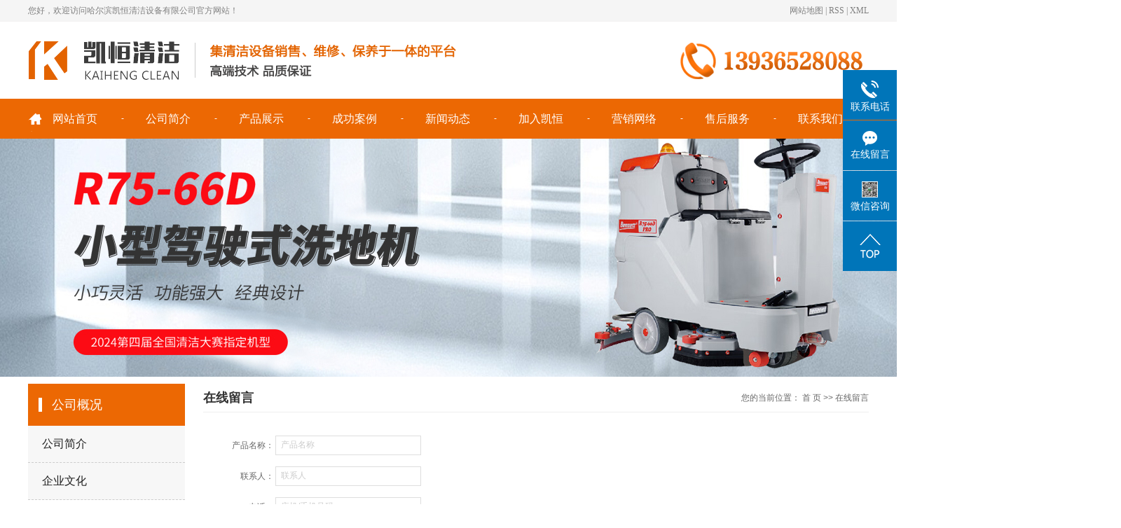

--- FILE ---
content_type: text/html;charset=utf-8
request_url: http://www.hrbkaiheng.cn/message/
body_size: 7118
content:
 <!DOCTYPE html>
<html lang="zh-CN">
<head>
<meta charset="utf-8">
<meta http-equiv="X-UA-Compatible" content="IE=edge">
<title>在线留言-哈尔滨凯恒清洁设备有限公司</title>
<meta name="keywords" content="在线留言" />
<meta name="description" content="在线留言" />
<link rel="stylesheet" type="text/css" href="http://www.hrbkaiheng.cn/template/default/style/base.css?9.2" />
<link rel="stylesheet" type="text/css" href="http://www.hrbkaiheng.cn/template/default/style/model.css?9.2" />
<link rel="stylesheet" type="text/css" href="http://www.hrbkaiheng.cn/template/default/style/main.css?9.2" />
<link rel="stylesheet" type="text/css" href="http://www.hrbkaiheng.cn/template/default/style/lightbox.css?9.2" />
<link rel="stylesheet" type="text/css" href="http://www.hrbkaiheng.cn/data/user.css?9.2" />
<link rel="stylesheet" type="text/css" href="http://www.hrbkaiheng.cn/template/default/style/member.css" />
<script src="http://www.hrbkaiheng.cn/template/default/js/jquery-1.8.3.min.js?9.2"></script>
<script src="http://www.hrbkaiheng.cn/template/default/js/jquery.cookie.js?9.2"></script>
<script>
	var url = 'http://www.hrbkaiheng.cn/';
	var M_URL = 'http://www.hrbkaiheng.cn/m/';
	var about_cid = '';
</script>
<script src="http://www.hrbkaiheng.cn/template/default/js/mobile.js?9.2"></script>


</head>
<body>
<!-- 公共头部包含 -->
<div id="header" class="w1920">


<div class="toper">
  <div class="w1200 clearfix">
    <div class="fl"><p>您好，欢迎访问哈尔滨凯恒清洁设备有限公司官方网站！</p></div>
    <div class="k1 fr">

    <a href="http://www.hrbkaiheng.cn/sitemap/">网站地图</a> |
    <a href="http://www.hrbkaiheng.cn/rss.xml">RSS</a> |
    <a href="http://www.hrbkaiheng.cn/sitemap.xml">XML</a> 
    </div>
  </div>
</div>

  <div class="top clearfix">
    <div class="logo">
      <a href="http://www.hrbkaiheng.cn/" class="logo">
        <h1><img alt="哈尔滨扫地机" src="http://www.hrbkaiheng.cn/data/images/other/20181114082855_203.png" /></h1>
      </a>
    </div>
    <div class="topLink">
    
    <div class="k2">
       <p><img src="/data/upload/image/20240426/1714118270934019.png" title="哈尔滨洗地机" alt="哈尔滨洗地机" width="270" height="52" border="0" vspace="0" style="width: 270px; height: 52px;"/></p>
    </div>
        </div>
  </div>
  <!-- 导航栏包含 -->
  <div id="menu">
    <ul class="nav clearfix">
        <li>
            <a href="http://www.hrbkaiheng.cn/">
                网站首页
            </a>
        </li>
        <li>
            <a href="http://www.hrbkaiheng.cn/about/">
                公司简介
            </a>
            <div class="sec">
                                <a href="http://www.hrbkaiheng.cn/about/company.html" >公司简介</a>
                                <a href="http://www.hrbkaiheng.cn/about/qywh718.html" >企业文化</a>
                            </div>
        </li>
        <li>
            <a href="http://www.hrbkaiheng.cn/product/">
                产品展示
            </a>
            <div class="sec">
                                <a href="http://www.hrbkaiheng.cn/product/cpfly3ba/" >洗地机</a>
                                <a href="http://www.hrbkaiheng.cn/product/cpfle744/" >扫地机</a>
                                <a href="http://www.hrbkaiheng.cn/product/cpflsfcb/" >商用/工业用吸尘器</a>
                                <a href="http://www.hrbkaiheng.cn/product/swzzqfsqe49/" >地毯/喷抽/蒸汽清洗机</a>
                                <a href="http://www.hrbkaiheng.cn/product/gyqxj887/" >高压清洗机</a>
                                <a href="http://www.hrbkaiheng.cn/product/sjptfee/" >升降平台</a>
                                <a href="http://www.hrbkaiheng.cn/product/qxsb143/" >清雪设备</a>
                                <a href="http://www.hrbkaiheng.cn/product/xnyddc62f/" >新能源电动车</a>
                            </div>
        </li>
        <li>
            <a href="http://www.hrbkaiheng.cn/case/">
                成功案例
            </a>
        </li>
        <li>
            <a href="http://www.hrbkaiheng.cn/news/">
                新闻动态
            </a>
            <div class="sec">
                                <a href="http://www.hrbkaiheng.cn/news/company/">
                    公司动态
                </a>
                                <a href="http://www.hrbkaiheng.cn/news/xydt/">
                    行业动态
                </a>
                            </div>
        </li>
        <li>
            <a href="http://www.hrbkaiheng.cn/about_vedio/jrkh998.html">
                加入凯恒
            </a>
        </li>
        <li>
            <a href="http://www.hrbkaiheng.cn/about_yxwl/">
                营销网络
            </a>
        </li>
        <li>
            <a href="http://www.hrbkaiheng.cn/about_cjyl/">
                售后服务
            </a>
        </li>
        <li><a href="http://www.hrbkaiheng.cn/about_contact/">联系我们</a></li>
    </ul>
</div>
<script type="text/javascript">
$(function() {
    $('.nav > li').hover(function() {
        var sec_count = $(this).find('.sec a').length;
        var a_height = $(this).find('.sec a').eq(0).height();
        var sec_height = sec_count * a_height;
        $(this).find('.sec').stop().animate({ height: sec_height }, 300);
    }, function() {
        $(this).find('.sec').stop().animate({ height: 0 }, 300);
    });
});
</script>
  
</div>
<script type="text/javascript">
$(function(){
  $('.translate-en a').last().css('border','none');
  $('.translate li').hover(function(){
    $(this).find('.translate-en').stop().slideDown();
  },function(){
    $(this).find('.translate-en').stop().slideUp();
  }
  );
});
</script>

<!-- 内页banner -->


<div class="n_banner"><img src="http://www.hrbkaiheng.cn/data/images/slide/20241014164318_493.jpg" alt="哈尔滨扫地车" title="哈尔滨扫地车" /></div>


<!-- 主体部分 -->

<div id="container" class="clearfix">
	
	<div class="left">
		<div class="box sort_menu">
		  <h3>公司概况</h3>
		  
		  	<ul class="sort">
         <li class="about_a">
      	<a href="http://www.hrbkaiheng.cn/about/company.html">公司简介</a>
      	      </li>
          <li class="about_a">
      	<a href="http://www.hrbkaiheng.cn/about/qywh718.html">企业文化</a>
      	      </li>
    </ul>
<script type="text/javascript">
$(".about_a").hover
(
	function()
	{   
		if($(this).find(".about_b li").length > 0)
		{
			$(this).find(".about_b").stop().show();

		}
		$(this).addClass("change");
	},
	function()
	{
		$(this).find(".about_b").stop().hide();
		$(this).removeClass("change");
	}
);
</script>
		  
		</div>
		

		<div class="box n_news">
			<h3>新闻资讯</h3>
			<div class="content">
			   <ul class="news_list new1">
			     	      			 <li><a href="http://www.hrbkaiheng.cn/news/435.html" title="致凯驰中国终端用户书">致凯驰中国终端用户书</a></li>
	     		 	      			 <li><a href="http://www.hrbkaiheng.cn/news/436.html" title="德国凯驰再度荣获中国饭店业年度十佳绿色供应商">德国凯驰再度荣获中国饭店业年度...</a></li>
	     		 	      			 <li><a href="http://www.hrbkaiheng.cn/news/437.html" title="清洗通向佛光之路">清洗通向佛光之路</a></li>
	     		 	      			 <li><a href="http://www.hrbkaiheng.cn/news/438.html" title="凯驰遭遇“山寨”之祸">凯驰遭遇“山寨”之祸</a></li>
	     		 	      			 <li><a href="http://www.hrbkaiheng.cn/news/439.html" title="凯驰自走式洗地吸干机B80W型荣获荷兰阿姆斯特丹国际清洁与维护展2012创新奖">凯驰自走式洗地吸干机B80W型...</a></li>
	     		 	      			 <li><a href="http://www.hrbkaiheng.cn/news/440.html" title="哈尔滨凯恒清洁设备有限公司四轮电动垃圾收集车、封闭式驾驶式扫地车、三轮电动保洁车验收、交机培训服务圆满成功！">哈尔滨凯恒清洁设备有限公司四轮...</a></li>
	     		 			   </ul>
			</div>
		</div>
		<div class="box n_news">
			<h3>热门关键词</h3>
			<div class="content">
			   <ul class="news_list words">
			   	 			       <li><a href="http://www.hrbkaiheng.cn/tag/黑龙江扫地机" title="黑龙江扫地机">黑龙江扫地机</a></li>
			     			       <li><a href="http://www.hrbkaiheng.cn/tag/黑龙江高压清洗机" title="黑龙江高压清洗机">黑龙江高压清洗</a></li>
			     			       <li><a href="http://www.hrbkaiheng.cn/tag/电瓶式洗地机" title="电瓶式洗地机">电瓶式洗地机</a></li>
			     			       <li><a href="http://www.hrbkaiheng.cn/tag/蒸汽清洗机" title="蒸汽清洗机">蒸汽清洗机</a></li>
			     			       <li><a href="http://www.hrbkaiheng.cn/tag/驾驶式洗地吸干机" title="驾驶式洗地吸干机">驾驶式洗地吸干</a></li>
			     			       <li><a href="http://www.hrbkaiheng.cn/tag/佳木斯高压清洗机" title="佳木斯高压清洗机">佳木斯高压清洗</a></li>
			     			       <li><a href="http://www.hrbkaiheng.cn/tag/吸尘吸水机" title="吸尘吸水机">吸尘吸水机</a></li>
			     			       <li><a href="http://www.hrbkaiheng.cn/tag/哈尔滨洗地机" title="哈尔滨洗地机">哈尔滨洗地机</a></li>
			     			       <li><a href="http://www.hrbkaiheng.cn/tag/大庆高压清洗机" title="大庆高压清洗机">大庆高压清洗机</a></li>
			     			       <li><a href="http://www.hrbkaiheng.cn/tag/哈尔滨地毯吸尘器" title="哈尔滨地毯吸尘器">哈尔滨地毯吸尘</a></li>
			     			       <li><a href="http://www.hrbkaiheng.cn/tag/吸尘扫地机" title="吸尘扫地机">吸尘扫地机</a></li>
			     			       <li><a href="http://www.hrbkaiheng.cn/tag/电动保洁车" title="电动保洁车">电动保洁车</a></li>
			     			   </ul>
			</div>
			<script type="text/javascript">
			  $(function(){
			  	$(".words li:odd").addClass("right_word");
			  });
			</script>
		</div>
		<div class="box n_contact">
		  <h3>联系我们</h3>
		  <div class="content"><p>哈尔滨凯恒清洁设备有限公司</p><p>24h销售热线：<span style="font-family: 微软雅黑, &quot;Microsoft YaHei&quot;; font-size: 18px;">13936528088&nbsp;</span></p><p>售后电话：0451-84586679</p><p>网&nbsp; &nbsp; &nbsp; 址：www.hrbkaiheng.cn</p><p>邮　&nbsp; 编：150080&nbsp;</p><p>地&nbsp; 　址：黑龙江省哈尔滨市南岗区康宁路69号</p></div>
		</div>
	</div>
	
	
	<div class="right">
	  <div class="sitemp clearfix">
	    <h2>
	在线留言
</h2>
	    <div class="site">您的当前位置：
	    
	 <a href="http://www.hrbkaiheng.cn/">首 页</a> >> 在线留言

	    </div>
	  </div>
	  <div class="content">
	   
	<form class="message" action="http://www.hrbkaiheng.cn/message/" method="post">
<input name="action" type="hidden" value="saveadd" />
<table id="message_main">
<tbody>
  <tr>
    <th>产品名称： </th>
    <td>
      <span class="m_label">产品名称</span>   
      <input id="ptitle" name="ptitle" type="text" class="m_input" value=""/>
    </td>
  </tr>
  <tr>
    <th>联系人： </th>
    <td>
      <span class="m_label">联系人</span>   
      <input id="name" name="name" type="text" class="m_input" />
    </td>
  </tr>
  <tr>
	<th>电话：</th>
	<td>
	<span class="m_label">座机/手机号码</span>
	<input id="contact" name="contact" type="text" class="m_input" />
	</td>
  </tr>
  <th>邮箱：</th>
  <td>
  <span class="m_label">邮箱</span>
  <input id="email" name="email" type="text" class="m_input" />
  </td>
  </tr>
  <th>地址：</th>
  <td>
  <span class="m_label">地址</span>
  <input id="address" name="address" type="text" class="m_input" />
  </td>
  </tr>
  <tr>
	<th>留言内容：</th>
	<td>
	 <span class="m_label c_label">请在此输入留言内容，我们会尽快与您联系。</span>
	 <textarea id="content" rows="2" cols="80" name="content" class="m_input"></textarea>
	</td>
  </tr>
  <tr>
	<th>验证码：</th>
	<td>
   <div id="code">
   <input id="checkcode" name="checkcode" type="text" /> 
   <img id="checkCodeImg" src="http://www.hrbkaiheng.cn/data/include/imagecode.php?act=verifycode&width=140&height=33" />
   <!-- changCode(url, 140, 33) 第一个参数为路径，第二个参数为验证码宽度，第三个参数为验证码高度-->
   <a href="javascript:void(0)" id="change_code" onclick="changCode('http://www.hrbkaiheng.cn/', 140, 33)">换一张</a>
     </div>
	</td>
  </tr>
  <tr>
	<th></th>
	<td><input type="submit" class="msgbtn" name="btn" value="发 送" /></td>
  </tr>
</tbody>
</table>
</form>

	  </div>
	  	</div>
	
	

</div>

<div id="footer" class="w1920">
    <div class="foot clearfix">
        <div class="ftnav" style="margin-left:22px;">
            <div class="ftit">
                <h3>走进凯恒<span>About  </span></h3>
            </div>
            <div class="sec2">
                                <a href="http://www.hrbkaiheng.cn/about/company.html" >公司简介</a>
                                <a href="http://www.hrbkaiheng.cn/about/qywh718.html" >企业文化</a>
                            </div>
        </div>
        <div class="ftnav">
            <div class="ftit">
                <h3>新闻动态<span>News  </span></h3>
            </div>
            <div class="sec2">
                                <a href="http://www.hrbkaiheng.cn/news/company/">
                    公司动态
                </a>
                                <a href="http://www.hrbkaiheng.cn/news/xydt/">
                    行业动态
                </a>
                            </div>
        </div>
        <div class="ftnav sec_pro">
            <div class="ftit">
                <h3>产品展示<span>product  </span></h3>
            </div>
            <div class="sec2 clearfix">
                                <a href="http://www.hrbkaiheng.cn/product/cpfly3ba/" >洗地机</a>
                                <a href="http://www.hrbkaiheng.cn/product/cpfle744/" >扫地机</a>
                                <a href="http://www.hrbkaiheng.cn/product/cpflsfcb/" >商用/工业用吸尘器</a>
                                <a href="http://www.hrbkaiheng.cn/product/swzzqfsqe49/" >地毯/喷抽/蒸汽清洗机</a>
                                <a href="http://www.hrbkaiheng.cn/product/gyqxj887/" >高压清洗机</a>
                                <a href="http://www.hrbkaiheng.cn/product/sjptfee/" >升降平台</a>
                                <a href="http://www.hrbkaiheng.cn/product/qxsb143/" >清雪设备</a>
                                <a href="http://www.hrbkaiheng.cn/product/xnyddc62f/" >新能源电动车</a>
                            </div>
        </div>
        <div class="ftewm">
            <div class="ftit ftit2">
                <h3>二维码<span>Code  </span></h3></div>
            <div class="llx">
                <table><tbody><tr class="firstRow"><td width="" valign="" style="word-break: break-all;"><img src="/data/upload/image/20240426/1714119017228460.jpg" title="哈尔滨洗地机" alt="哈尔滨洗地机" width="100" height="100" border="0" vspace="0" style="width: 100px; height: 100px;"/></td><td width="" valign="" style="word-break: break-all;"><br/></td></tr><tr><td width="" valign="" style="word-break: break-all;">微信扫一扫</td><td width="" valign="" style="word-break: break-all;"><br/></td></tr></tbody></table>
            </div>
        </div>
    </div>
    <div class="copyright">
        <p>版权所有 © 2018&nbsp; &nbsp; 哈尔滨凯恒清洁设备有限公司&nbsp; &nbsp;版权所有&nbsp; &nbsp; <a href="http://beian.miit.gov.cn/" target="_self">&nbsp;黑ICP备10006997号</a>&nbsp;&nbsp; 技术支持：<a href="http://www.juyaonet.com" target="_self" style="text-decoration: none;">巨耀网络</a></p>
        专业从事于
        <a href="http://www.hrbkaiheng.cn/search.php?wd=哈尔滨扫地机">哈尔滨扫地机</a>,<a href="http://www.hrbkaiheng.cn/search.php?wd=哈尔滨洗地机">哈尔滨洗地机</a>,<a href="http://www.hrbkaiheng.cn/search.php?wd=哈尔滨扫地车">哈尔滨扫地车</a>
        , 欢迎来电咨询!
        
                    </div>
</div>
<!-- 此处为统计代码 -->
<script>
var _hmt = _hmt || [];
(function() {
  var hm = document.createElement("script");
  hm.src = "https://hm.baidu.com/hm.js?28c76d297487c1e4165b71009efe517d";
  var s = document.getElementsByTagName("script")[0]; 
  s.parentNode.insertBefore(hm, s);
})();
</script><meta name="baidu-site-verification" content="54gRnW0nHG" />
<script type='text/javascript'>
    (function(m, ei, q, i, a, j, s) {
        m[i] = m[i] || function() {
            (m[i].a = m[i].a || []).push(arguments)
        };
        j = ei.createElement(q),
            s = ei.getElementsByTagName(q)[0];
        j.async = true;
        j.charset = 'UTF-8';
        j.src = 'https://static.meiqia.com/dist/meiqia.js?_=t';
        s.parentNode.insertBefore(j, s);
    })(window, document, 'script', '_MEIQIA');
    _MEIQIA('entId', 216683);
</script>
<link rel="stylesheet" type="text/css" href="http://www.hrbkaiheng.cn/template/default/style/kf.css" />
<div class="float-kf">
         <li class="online" style="display:none;">
      <a href="/message/"><img src="http://www.hrbkaiheng.cn/template/default/images/kf/qq_online.png"><span>在线客服</span></a>
      <div class="chat">
        <i class="icon"></i>
                        <div class="chatlist">
           <a rel="nofollow" href="http://wpa.qq.com/msgrd?v=3&uin=1120857010&site=qq&menu=yes" target="_blank" >
           <img src="http://www.hrbkaiheng.cn/template/default/images/kf/qq.png" alt='在线咨询'><span>在线咨询</span>
        </a></div>
                  </div>
   </li>
          <li class="contact-number">
      <div class="content"><a href="javascript:void(0)"><img src="http://www.hrbkaiheng.cn/template/default/images/kf/contact.png"><span>联系电话</span></a><div class="tel">13936528088</div></div>
   </li>
   <li><a href="http://www.hrbkaiheng.cn/message/"><img src="http://www.hrbkaiheng.cn/template/default/images/kf/message.png"><span>在线留言</span></a></li>
      <li class="ewm">
      <a href="javascript:void(0)"><img src="http://www.hrbkaiheng.cn/data/images/other/20240426160919_657.jpg"><span>微信咨询</span></a>
      <div class="ewm-img"><img src="http://www.hrbkaiheng.cn/data/images/other/20240426160919_657.jpg"></div>
    </li>
       <li><a href="javascript:void(0)" id="gotop"><img src="http://www.hrbkaiheng.cn/template/default/images/kf/top.png"></a></li>
</div>


<div class="kf-switch clearfix">
   <div class="kf-open">
      <img src="http://www.hrbkaiheng.cn/template/default/images/kf/open.png">
      <span>在线咨询</span>
   </div>
   <div class="kf-content">
      <div class="kf-lists">
                        <li>
           <a rel="nofollow" href="http://wpa.qq.com/msgrd?v=3&uin=1120857010&site=qq&menu=yes" target="_blank" >
           <img src="http://www.hrbkaiheng.cn/template/default/images/kf/qq1.png" alt='在线咨询' class="hover">
        </a></li>
                    <li>
           <a rel="nofollow" href="http://www.hrbkaiheng.cn/message/" target="_blank" >
           <img src="http://www.hrbkaiheng.cn/template/default/images/kf/liuyan.png" class="hover">
        </a></li>
                <li class="erweima">
           <a rel="nofollow">
           <div class="smallImg"><img src="http://www.hrbkaiheng.cn/data/images/other/20240426160919_657.jpg"></div>
           </a>
           <div class="bigImg"><img src="http://www.hrbkaiheng.cn/data/images/other/20240426160919_657.jpg"></div>
        </li>
              </div>
      <div class="close-btn"><img src="http://www.hrbkaiheng.cn/template/default/images/kf/closebtn.png"></div>
   </div>
</div>


<script>
  $(document).ready(function(){
      $(function () {
  //当点击跳转链接后，回到页面顶部位
          $("#gotop").click(function(){
              $('body,html').animate({scrollTop:0},400);
              return false;
          });
      });
  });
</script>

<script>
   $('.kf-open').on('click',function(){
      $(".kf-content").animate({opacity:'show'},'normal',function(){
      $(".kf-content").show();
      });
      $(this).hide();
   });
   $('.close-btn').on('click',function(){
      $(".kf-content").animate({width:'hide',opacity:'hide'},'normal',function(){
      $(".kf-content").hide();
      });
      $('.kf-open').show();
   });
</script>

<script type="text/javascript">
    var href="data/images/other/20240426160919_657.jpg";
    if(href=="")
    {
       $(".code").css("display","none");
    }
    var currentid='8';
    if(currentid!='7')
    {
      switch(currentid)
      {
          case '1':
          $('.kf_btn').css('background','url("http://www.hrbkaiheng.cn/template/default/images/kf/qing.png") left 33px no-repeat');
          $('.top_bg').css('background','url("http://www.hrbkaiheng.cn/template/default/images/kf/qing1.png") left bottom no-repeat');
          $('.othercolor').css('background','#40c0ac');
          break;

          case '2':
          $('.kf_btn').css('background','url("http://www.hrbkaiheng.cn/template/default/images/kf/puper.png") left 33px no-repeat');
          $('.top_bg').css('background','url("http://www.hrbkaiheng.cn/template/default/images/kf/puple1.png") left bottom no-repeat');
          $('.othercolor').css('background','#8838cc');
          break;

          case '3':
          $('.kf_btn').css('background','url("http://www.hrbkaiheng.cn/template/default/images/kf/kefu_yellow.png") left 33px no-repeat');
          $('.top_bg').css('background','url("http://www.hrbkaiheng.cn/template/default/images/kf/yellow1.png") left bottom no-repeat');
          $('.othercolor').css('background','#ffc713');
          break;

          case '4':
          $('.kf_btn').css('background','url("http://www.hrbkaiheng.cn/template/default/images/kf/kefu_left.png") left 33px no-repeat');
          $('.top_bg').css('background','url("http://www.hrbkaiheng.cn/template/default/images/kf/red1.png") left bottom no-repeat');
          $('.othercolor').css('background','#e5212d');
          break;

          case '5':
          $('.kf_btn').css('background','url("http://www.hrbkaiheng.cn/template/default/images/kf/kefu_cheng.png") left 33px no-repeat');
          $('.top_bg').css('background','url("http://www.hrbkaiheng.cn/template/default/images/kf/cheng1.png") left bottom no-repeat');
          $('.othercolor').css('background','#e65a22');
          break;

          case '6':
          $('.kf_btn').css('background','url("http://www.hrbkaiheng.cn/template/default/images/kf/green.png") left 33px no-repeat');
          $('.top_bg').css('background','url("http://www.hrbkaiheng.cn/template/default/images/kf/green1.png") left bottom no-repeat');
          $('.othercolor').css('background','#78cf1b');
          break;

          case '8':
          $('.float-kf').css('display','block');
          break;

          case '9':
          $('.float-kf').css('display','none');
          $('.kf-switch').css('display','block');
          break;

      }
    }
    var _windowScrollTop=0;    //滚动条距离顶端距离
    var _windowWidth=$(window).width(); //窗口宽度
    $(window).scroll(actionEvent).resize(actionEvent);  //监听滚动条事件和窗口缩放事件
        //响应事件
    function actionEvent(){
        _windowScrollTop = $(window).scrollTop();  //获取当前滚动条高度
     //   _windowWidth=$(window).width();//获取当前窗口宽度
        moveQQonline();//移动面板
    }
        //移动面板
    function moveQQonline(){
                //.stop()首先将上一次的未完事件停止，否则IE下会出现慢速僵死状态，然后重新设置面板的位置。
        $(".kf").stop().animate({
              top: _windowScrollTop+100
             }, "fast");
        $('.alignCenter').stop().animate({
              top: _windowScrollTop+133
             }, "fast");

        $(".kf-switch").stop().animate({
              top: _windowScrollTop+100
             }, "fast");
        $(".float-kf").stop().animate({
              top: _windowScrollTop+100
             }, "fast");
    }
$(".kf_btn").toggle(
  function()
  {
    $('.open').addClass('close');
    $('.alignCenter').hide();
    $(".kf_main").animate({width:'hide',opacity:'hide'},'normal',function(){
      $(".kf_main").hide();
      var href="data/images/other/20240426160919_657.jpg";
      if(href==""){
        $(".code").css("display","none");
      }else{
        $('.e_code img').animate({width:'hide',opacity:'hide'});
      }

    });
  },
  function(){
    $('.open').removeClass('close');
    $(".kf_main").animate({opacity:'show'},'normal',function(){
      $(".kf_main").show();
      var href="data/images/other/20240426160919_657.jpg";
      if(href==""){
        $(".code").css("display","none");
      }else{
        $('.e_code img').animate({opacity:'show'});
      }

    });
  }
);

$('#hidden_share').click(function(){
    $('.alignCenter').show();
})
$('.alignCenter .title img').click(function(){
    $('.alignCenter').hide();
})
</script>

<script>
var _hmt = _hmt || [];
(function() {
  var hm = document.createElement("script");
  hm.src = "https://hm.baidu.com/hm.js?28c76d297487c1e4165b71009efe517d";
  var s = document.getElementsByTagName("script")[0]; 
  s.parentNode.insertBefore(hm, s);
})();
</script>

<!--底部JS加载区域-->
<script type="text/javascript" src="http://www.hrbkaiheng.cn/template/default/js/common.js?9.2"></script>
<script type="text/javascript" src="http://www.hrbkaiheng.cn/template/default/js/message.js?9.2"></script>
<script type="text/javascript" src="http://www.hrbkaiheng.cn/template/default/js/lightbox.js"></script>
<script type="text/javascript" src="http://www.hrbkaiheng.cn/template/default/js/banner.js"></script>
</body>
</html>


--- FILE ---
content_type: text/css
request_url: http://www.hrbkaiheng.cn/template/default/style/main.css?9.2
body_size: 12029
content:
/*头部样式*/
#header{}
.toper{
    height: 30px;
    background: #F5F5F5;
    border-bottom: 1px solid #F3F2F2;
    color: #808080;
    font: 400 12px/30px '宋体';
}
.toper a{color: #808080;}
.toper a:hover{color: #ec6803;}

.top{
    width: 1200px;
    margin: 0 auto;
    height: 110px;
    line-height: 110px;
}
.logo{float:left;}

.topLink{float:right;text-align:right;position: relative;z-index: 9999;}
.translate{width:100px;position: absolute;left: 0;top:10px;z-index: 9999;}
.tran-in{left:120px;}
.translate li{border: 1px dashed #cccccc;line-height: 26px;text-align: left;background: #fff;}
.translate li a{display: block;padding-left: 10px;background: url(../images/dot4.png) no-repeat 88% 11px;}
.translate li a:hover{text-decoration: none;color:#275cea;cursor: pointer;}
.translate-en{display: none;padding: 6px;padding-top:0px;}
.translate li .translate-en a{padding-left: 0px;text-align: center;background: #fff;border-bottom: 1px solid #cccccc;}
.translate li .translate-en a:hover{font-weight: bold;}


/*热门搜索*/
.souso{
    border-bottom: 1px solid #EEEEEE;
    height: 50px;
}
.search{width: 1200px;margin: 0 auto;}
.hotSearch{float:left;height:50px;line-height:50px;color: #ec6803;font: 400 12px/50px '微软雅黑';}
.hotSearch a{padding-right:12px;}
.hotSearch a+a::before{
    content: '|';
    padding-right: 12px;
    color: #666;
}
#formsearch{width:367px;float:right;background: url(../images/ssbg.png) 0 0 no-repeat;height: 28px;margin-top: 10px;}
#formsearch input{height:28px;background:none;border:none;line-height:28px;outline: none;}
#formsearch input#keyword{padding-left:24px;color:#666;width: 270px;}
#formsearch input#s_btn{width:67px;cursor:pointer;font-size: 0;}
#search-type{float: left;width:100px;height: 24px;border: 1px solid #c8c8c8;margin-right: 5px;}


/*产品*/
.index-pro{
    margin-top: 38px;
    margin-bottom: 50px;
}
.pro-left{
    width: 250px;
    background: #ec6803;
    color: #fff;
    float: left;
}
.pltit{
    padding-left: 15px;
    height: 90px;
    padding-top: 24px;
    font: 600 24px/1 '微软雅黑';
}
.pltit span{
    display: block;
    text-transform: uppercase;
    font-size: 16px;
    padding-top: 18px;
    color: #fe9647 !important;
}
.pro-sort{
    width: 240px;
    margin: 0 auto;
    background: #fb9548;
    padding-top: 35px;
    padding-bottom: 22px;
}
.pro-sort ul li{
    width: 212px;
    height: 35px;
    background: #ec6803 url(../images/plico.png) 19px center no-repeat;
    margin: 0 auto;
    margin-bottom: 24px;
    border-radius: 10px;
}
.pro-sort ul li a{
    display: block;
    color: #fff;
    padding-left: 55px;
    font: 400 15px/40px '微软雅黑';
}

.pltxt{
    text-align: center;
    padding: 30px 0 30px;
}
.pt1{
    font-size: 20px;
    font-weight: bold;
}

.pt2{
    font-size: 14px;
    font-weight: bold;
    text-transform: uppercase;
    padding: 5px;
}

.pttxl img{
    padding-bottom: 15px;
    padding-top: 15px;
}
.pttxl{
    line-height: 30px;
    
}
.pro-rgt{
    float: right;
    width: 920px;
}
.prtit{
    background: url(../images/prbg.png) left bottom no-repeat;
    height: 48px;
    position: relative;
    color: #ec6803;
    font: 400 20px/48px '微软雅黑';
}
.prtit a{
    display: block;
    color: #494949;
    font-size: 12px;
    position: absolute;
    right: 0;
    top: 0;
}
.prtit a:hover{
    color: #ec6803;
}

.pto-list ul li{
    width: 284px;
    float: left;
    text-align: center;
    margin-right: 34px;
    margin-top: 23px;
}
.pto-list ul li:nth-child(3n){
    margin-right: 0;
}
.pto-list ul li a.img img{
    width: 278px;
    height: 230px;
    border: 3px solid #7d7d7d;
}
.pto-list ul li h3 a{
        display: block;
    font-size: 15px;
    padding-top: 17px;
    line-height: 15px;
    font-weight: normal;
}

.pto-list ul li:hover h3 a{
    color: #ec6803;
}
.pto-list ul li:hover a.img img{
    border-color: #ec6803;
}

.ad{
    text-align: center;
}

.index-case{
    margin-top: 30px;
    padding-bottom: 55px;
    background: url(../images/ty.png) center bottom no-repeat;
}
.index-tit{
    background: url(../images/ititbg.png) left bottom no-repeat;
    height: 31px;
    color: #ec6803;
    position: relative;
}
.index-tit b{
    font-size: 18px;
    padding-left: 30px;
    line-height: 1;
    display: block;
}
.index-tit a{
    font-size: 12px;
    position: absolute;
    right: 0;
    top: 0;
    color: #ec6803;
}


.case-scroll{
    width: 1200px;
    margin: 0 auto;
    position: relative;
    margin-top: 25px;
}
.case-scroll .bd{
    width: 1128px;
    margin: 0 auto;
    overflow: hidden;
}

.case-scroll .bd ul li{
    width: 272px;
    text-align: center;
    margin-right: 12px;
}
.case-scroll .bd ul li a.img{
    display: block;
    padding: 3px;
    border: 1px solid #C5C5C5;
}
.case-scroll .bd ul li a.img img{
    width: 264px;
    height: 212px;
}
.case-scroll .bd ul li h3 a{
    display: block;
    font-size: 14px;
    font-weight: normal;
    padding-top: 10px;
}

.case-scroll .bd ul li a.img:hover{
    border-color: #ec6803;
}

.case-scroll .hd .next,.case-scroll .hd .prev{
    display: block;
    width: 25px;
    height: 41px;
    cursor: pointer;
    position: absolute;
    top: 80px;
}

.case-scroll .hd .next{
    background: url(../images/tu1.jpg) 0 0 no-repeat;
    left: 0;
}
.case-scroll .hd .prev{
    background: url(../images/tu2.jpg) 0 0 no-repeat;
    right: 0;
}



.about-left{
    float: left;
    width: 870px;
}
.abimg{
    width: 322px;
    height: 230px;
    overflow: hidden;
    float: left;
    margin-top: 24px;
}
.abtxt{
    width: 510px;
    float: right;
    text-align: justify;
    font: 400 14px/30px '微软雅黑';
    color: #313131;
    margin-top: 24px;
    margin-right: 5px;
}
.abtxt a{
    color: #ec6803;
}

.ab-scroll{
    position: relative;
    margin-top: 35px;
}
.ab-scroll .bd{
    width: 758px;
    margin: 0 auto;
    overflow: hidden;
}

.ab-scroll .bd ul li{
    width: 229px;
    text-align: center;
    margin-right: 32px;
}
.ab-scroll .bd ul li a.img{
    display: block;
    padding: 2px;
    border: 1px solid #C5C5C5;
}
.ab-scroll .bd ul li a.img img{
    width: 223px;
    height: 178px;
}
.ab-scroll .bd ul li h3 a{
    display: block;
    font-size: 14px;
    font-weight: normal;
    padding-top: 6px;
}

.ab-scroll .bd ul li a.img:hover{
    border-color: #ec6803;
}

.ab-scroll .hd .next,.ab-scroll .hd .prev{
    display: block;
    width: 14px;
    height: 27px;
    cursor: pointer;
    position: absolute;
    top: 72px;
}

.ab-scroll .hd .next{
    background: url(../images/ableft.png) 0 0 no-repeat;
    left: 0;
}
.ab-scroll .hd .prev{
    background: url(../images/abrgt.png) 0 0 no-repeat;
    right: 0;
}



.honor-rgt{
    float: right;
    width: 290px;
}
.honor-scroll{
    border: 1px solid #D3D3D3;
    position: relative;
    margin-top: 28px;
    padding: 90px 0;
}
.honor-scroll .bd{
    width: 203px;
    height: 315px;
    overflow: hidden;
    margin: 0 auto;
}
.honor-scroll .bd ul li{margin-bottom: 25px;}
.honor-scroll .bd ul li img{
    width: 203px;
    height: 284px;
}
.honor-scroll .bd ul li h3 a{
    display: block;
    font-size: 14px;
    font-weight: normal;
    text-align: center;
    padding-top: 10px;
}
.honor-scroll .hd .next,.honor-scroll .hd .prev{
    width: 31px;
    height: 31px;
    display: block;
    cursor: pointer;
    position: absolute;
    left: 50%;
    margin-left: -15px;
}
.honor-scroll .hd .next{
    background: url(../images/htop.png) 0 0 no-repeat;
    top: 25px;
}

.honor-scroll .hd .prev{
    background: url(../images/hbot.png) 0 0 no-repeat;
    bottom: 25px;
}

.ty{
    background: url(../images/ty.png) center top no-repeat;
    height: 40px;
    margin-top: 36px;
    border-bottom: 8px solid #E4E4E4;
}


.news-left{
    width: 335px;
    padding-right: 45px;
    padding-left: 15px;
    margin-right: 20px;
    float: left;
    background: url(../images/nty.png) right top no-repeat;
}
.new-tit{
    position: relative;
    height: 40px;
    padding-top: 10px;
}
.new-tit b{
    font-size: 16px;
    color: #ec6803;
}
.new-tit span{
    text-transform: uppercase;
    color: #999;
    font-weight: bold;
}
.new-tit a{
    position: absolute;
    right: 0;
    top: 10px;
    color: #ec6803;
}

.newlist li{
    position: relative;
    padding-left: 12px;
    height: 32px;
    font: 400 14px/32px '微软雅黑';
}
.newlist li span{
    position: absolute;
    right: 0;
    top: 0;
}
.newlist li::before{
    content: '';
    width: 4px;
    height: 4px;
    background: #DADADA;
    position: absolute;
    left: 3px;
    top: 50%;
    margin-top: -2px;
}

.lcwm{
    float: right;
    width: 333px;
    margin-right: 22px;
}
.lxon{
    font: 400 14px/32px '微软雅黑';
}



/*----- Common css ------*/
.fl{float:left;}
.fr{float:right;}
.di{_display:inline;}
.fwn{font-weight:normal;}
.dib{*display:inline;_zoom:1;_display:inline;_font-size:0px;}
.w1920{
    width: 1920px;
    left: 50%;
    margin-left: -960px;
    position: relative;
}
.w1200{
    width: 1200px;
    position: relative;
    left: 50%;
    margin-left: -600px;
}



/*友情链接*/
.f_link{
    width: 1200px;
    margin: 30px auto;
    font-size: 14px;
}
.f_link a{
    padding-right: 10px;
}

/*页面底部*/
#footer{
    background: url(../images/ftbg.png) center top no-repeat;
    height: 298px;
    overflow: hidden;
    color: #fff;
    border-top: 3px solid #f5b381;
}
#footer a{color:#fff;}
#footer a:hover{color:#fff;text-decoration:none;}

.foot{
    width: 1200px;
    margin: 0 auto;
    padding-top: 25px;
    height: 225px;
    overflow: hidden;
}
.ftnav{
    float: left;
    width: 228px;
}
.ftit{
    padding-left: 30px;
}
.ftit h3{
    font-size: 17px;
}
.ftit h3 span{
    display: block;
    font-size: 14px;
    color: #f3a56e;
    font-weight: normal;
    padding-left: 10px;
}

.sec2{
    padding-left: 32px;
    margin-top: 10px;
}
.sec_pro {
    width:372px;
}
.sec_pro a{
    width:50%;
    float: left;
}
.sec2 a{
    display: block;
    font-size: 14px;
    line-height: 32px;
}

.ftewm{
    float: right;
    width: 250px;
}
.ftit2{
    padding-left: 0;
}
.ftit2 h3 span{
    padding-left: 0;
}
.llx{
    margin-top: 10px;
    text-align: center;
    line-height: 2;
}
.llx td{
    padding-right: 20px;
}

.copyright{
    font-size: 14px;
    text-align: center;
}



/*------------内页-------------------*/
#container{width:1200px;margin:0 auto;margin-top:10px;}
.left {
    width: 224px;
    float: left;
}

.left .box {
    margin-bottom: 10px;
}

.left .box h3 {
    line-height: 60px;
    padding-left: 34px;
    background: #ec6803;
    font-size: 18px;
    color: #fff;
    font-weight: 400;
    position: relative
}

.left .box h3::after{
    content:"";
    position: absolute;
    width:5px;
    height:20px;
    top:20px;
    left:15px;
    background: #fff
}

.left .box .content {
    padding: 5px 0px;
}
.prodescription{border:1px solid #e5e5e5;background:#f9f9f9;line-height:24px;padding:10px;margin-bottom:15px;text-indent:20px;}

.n_banner{width:1920px;position:relative;left:50%;margin-left:-960px;text-align:center;}
.n_banner img{width:1920px;margin:0 auto}

.sort_menu h3{background-color:#ececec;line-height:28px;padding-left:15px;font-weight:bold;}
.sort_product{margin-top:10px;}
.sort_product h3{background-color:#ececec;line-height:28px;padding-left:15px;font-weight:bold;}

.n_contact{margin-top:10px;}
.n_contact h3{background-color:#ececec;line-height:28px;padding-left:15px;font-weight:bold;}
.n_contact .content{padding:5px;line-height:24px;}

.right{width:950px;float:right;padding-bottom:10px;}
.sitemp {
    border-bottom:1px solid #eee;

}

.sitemp h2 {
    width: 340px;
    float: left;
    line-height: 40px;
    height: 40px;
    overflow:hidden;
    text-align: left;
    font-size: 18px;
    color:#333;
}

.sitemp .site {
    width: 380px;
    float: right;
    text-align: right;
    line-height: 40px;
}
.right .content{padding:10px;padding-top:15px;overflow:hidden;line-height: 24px;}
.sort_album{margin-top: 15px;}


--- FILE ---
content_type: application/javascript
request_url: https://static.meiqia.com/dist/meiqia.js?_=t
body_size: 5760
content:
!function(){var e={53285:function(t,n,e){e(38691),t.exports=e(34579).Array.isArray},92742:function(t,n,e){var e=e(34579),r=e.JSON||(e.JSON={stringify:JSON.stringify});t.exports=function(t){return r.stringify.apply(r,arguments)}},85663:function(t){t.exports=function(t){if("function"!=typeof t)throw TypeError(t+" is not a function!");return t}},12159:function(t,n,e){var r=e(36727);t.exports=function(t){if(r(t))return t;throw TypeError(t+" is not an object!")}},32894:function(t){var n={}.toString;t.exports=function(t){return n.call(t).slice(8,-1)}},34579:function(t){t=t.exports={version:"2.6.12"};"number"==typeof __e&&(__e=t)},19216:function(t,n,e){var i=e(85663);t.exports=function(r,o,t){if(i(r),void 0===o)return r;switch(t){case 1:return function(t){return r.call(o,t)};case 2:return function(t,n){return r.call(o,t,n)};case 3:return function(t,n,e){return r.call(o,t,n,e)}}return function(){return r.apply(o,arguments)}}},89666:function(t,n,e){t.exports=!e(7929)(function(){return 7!=Object.defineProperty({},"a",{get:function(){return 7}}).a})},97467:function(t,n,e){var r=e(36727),o=e(33938).document,i=r(o)&&r(o.createElement);t.exports=function(t){return i?o.createElement(t):{}}},83856:function(t,n,e){function g(t,n,e){var r,o,i,u=t&g.F,c=t&g.G,a=t&g.S,f=t&g.P,s=t&g.B,l=t&g.W,p=c?h:h[n]||(h[n]={}),d=p[m],v=c?y:a?y[n]:(y[n]||{})[m];for(r in e=c?n:e)(o=!u&&v&&void 0!==v[r])&&b(p,r)||(i=(o?v:e)[r],p[r]=c&&"function"!=typeof v[r]?e[r]:s&&o?x(i,y):l&&v[r]==i?function(r){function t(t,n,e){if(this instanceof r){switch(arguments.length){case 0:return new r;case 1:return new r(t);case 2:return new r(t,n)}return new r(t,n,e)}return r.apply(this,arguments)}return t[m]=r[m],t}(i):f&&"function"==typeof i?x(Function.call,i):i,f&&((p.virtual||(p.virtual={}))[r]=i,t&g.R&&d&&!d[r]&&w(d,r,i)))}var y=e(33938),h=e(34579),x=e(19216),w=e(41818),b=e(27069),m="prototype";g.F=1,g.G=2,g.S=4,g.P=8,g.B=16,g.W=32,g.U=64,g.R=128,t.exports=g},7929:function(t){t.exports=function(t){try{return!!t()}catch(t){return!0}}},33938:function(t){t=t.exports="undefined"!=typeof window&&window.Math==Math?window:"undefined"!=typeof self&&self.Math==Math?self:Function("return this")();"number"==typeof __g&&(__g=t)},27069:function(t){var e={}.hasOwnProperty;t.exports=function(t,n){return e.call(t,n)}},41818:function(t,n,e){var r=e(4743),o=e(83101);t.exports=e(89666)?function(t,n,e){return r.f(t,n,o(1,e))}:function(t,n,e){return t[n]=e,t}},33758:function(t,n,e){t.exports=!e(89666)&&!e(7929)(function(){return 7!=Object.defineProperty(e(97467)("div"),"a",{get:function(){return 7}}).a})},71421:function(t,n,e){var r=e(32894);t.exports=Array.isArray||function(t){return"Array"==r(t)}},36727:function(t){t.exports=function(t){return"object"==typeof t?null!==t:"function"==typeof t}},4743:function(t,n,e){var r=e(12159),o=e(33758),i=e(33206),u=Object.defineProperty;n.f=e(89666)?Object.defineProperty:function(t,n,e){if(r(t),n=i(n,!0),r(e),o)try{return u(t,n,e)}catch(t){}if("get"in e||"set"in e)throw TypeError("Accessors not supported!");return"value"in e&&(t[n]=e.value),t}},83101:function(t){t.exports=function(t,n){return{enumerable:!(1&t),configurable:!(2&t),writable:!(4&t),value:n}}},33206:function(t,n,e){var o=e(36727);t.exports=function(t,n){if(!o(t))return t;var e,r;if(n&&"function"==typeof(e=t.toString)&&!o(r=e.call(t))||"function"==typeof(e=t.valueOf)&&!o(r=e.call(t))||!n&&"function"==typeof(e=t.toString)&&!o(r=e.call(t)))return r;throw TypeError("Can't convert object to primitive value")}},38691:function(t,n,e){var r=e(83856);r(r.S,"Array",{isArray:e(71421)})},24963:function(t){t.exports=function(t){if("function"!=typeof t)throw TypeError(t+" is not a function!");return t}},17722:function(t,n,e){var r=e(86314)("unscopables"),o=Array.prototype;null==o[r]&&e(87728)(o,r,{}),t.exports=function(t){o[r][t]=!0}},76793:function(t,n,e){"use strict";var r=e(24496)(!0);t.exports=function(t,n,e){return n+(e?r(t,n).length:1)}},27007:function(t,n,e){var r=e(55286);t.exports=function(t){if(r(t))return t;throw TypeError(t+" is not an object!")}},79315:function(t,n,e){var a=e(22110),f=e(10875),s=e(92337);t.exports=function(c){return function(t,n,e){var r,o=a(t),i=f(o.length),u=s(e,i);if(c&&n!=n){for(;u<i;)if((r=o[u++])!=r)return!0}else for(;u<i;u++)if((c||u in o)&&o[u]===n)return c||u||0;return!c&&-1}}},41488:function(t,n,e){var r=e(92032),o=e(86314)("toStringTag"),i="Arguments"==r(function(){return arguments}());t.exports=function(t){var n;return void 0===t?"Undefined":null===t?"Null":"string"==typeof(n=function(t,n){try{return t[n]}catch(t){}}(t=Object(t),o))?n:i?r(t):"Object"==(n=r(t))&&"function"==typeof t.callee?"Arguments":n}},92032:function(t){var n={}.toString;t.exports=function(t){return n.call(t).slice(8,-1)}},25645:function(t){t=t.exports={version:"2.6.12"};"number"==typeof __e&&(__e=t)},741:function(t,n,e){var i=e(24963);t.exports=function(r,o,t){if(i(r),void 0===o)return r;switch(t){case 1:return function(t){return r.call(o,t)};case 2:return function(t,n){return r.call(o,t,n)};case 3:return function(t,n,e){return r.call(o,t,n,e)}}return function(){return r.apply(o,arguments)}}},91355:function(t){t.exports=function(t){if(null==t)throw TypeError("Can't call method on  "+t);return t}},67057:function(t,n,e){t.exports=!e(74253)(function(){return 7!=Object.defineProperty({},"a",{get:function(){return 7}}).a})},62457:function(t,n,e){var r=e(55286),o=e(3816).document,i=r(o)&&r(o.createElement);t.exports=function(t){return i?o.createElement(t):{}}},42985:function(t,n,e){function d(t,n,e){var r,o,i,u=t&d.F,c=t&d.G,a=t&d.P,f=t&d.B,s=c?v:t&d.S?v[n]||(v[n]={}):(v[n]||{})[w],l=c?g:g[n]||(g[n]={}),p=l[w]||(l[w]={});for(r in e=c?n:e)o=((i=!u&&s&&void 0!==s[r])?s:e)[r],i=f&&i?x(o,v):a&&"function"==typeof o?x(Function.call,o):o,s&&h(s,r,o,t&d.U),l[r]!=o&&y(l,r,i),a&&p[r]!=o&&(p[r]=o)}var v=e(3816),g=e(25645),y=e(87728),h=e(77234),x=e(741),w="prototype";v.core=g,d.F=1,d.G=2,d.S=4,d.P=8,d.B=16,d.W=32,d.U=64,d.R=128,t.exports=d},74253:function(t){t.exports=function(t){try{return!!t()}catch(t){return!0}}},28082:function(t,n,e){"use strict";e(18269);var r,a=e(77234),f=e(87728),s=e(74253),l=e(91355),p=e(86314),d=e(21165),v=p("species"),g=!s(function(){var t=/./;return t.exec=function(){var t=[];return t.groups={a:"7"},t},"7"!=="".replace(t,"$<a>")}),y=(r=(e=/(?:)/).exec,e.exec=function(){return r.apply(this,arguments)},2===(e="ab".split(e)).length&&"a"===e[0]&&"b"===e[1]);t.exports=function(e,t,n){var i,r,o=p(e),u=!s(function(){var t={};return t[o]=function(){return 7},7!=""[e](t)}),c=u?!s(function(){var t=!1,n=/a/;return n.exec=function(){return t=!0,null},"split"===e&&(n.constructor={},n.constructor[v]=function(){return n}),n[o](""),!t}):void 0;u&&c&&("replace"!==e||g)&&("split"!==e||y)||(i=/./[o],n=(c=n(l,o,""[e],function(t,n,e,r,o){return n.exec===d?u&&!o?{done:!0,value:i.call(n,e,r)}:{done:!0,value:t.call(e,n,r)}:{done:!1}}))[0],r=c[1],a(String.prototype,e,n),f(RegExp.prototype,o,2==t?function(t,n){return r.call(t,this,n)}:function(t){return r.call(t,this)}))}},53218:function(t,n,e){"use strict";var r=e(27007);t.exports=function(){var t=r(this),n="";return t.global&&(n+="g"),t.ignoreCase&&(n+="i"),t.multiline&&(n+="m"),t.unicode&&(n+="u"),t.sticky&&(n+="y"),n}},40018:function(t,n,e){t.exports=e(3825)("native-function-to-string",Function.toString)},3816:function(t){t=t.exports="undefined"!=typeof window&&window.Math==Math?window:"undefined"!=typeof self&&self.Math==Math?self:Function("return this")();"number"==typeof __g&&(__g=t)},79181:function(t){var e={}.hasOwnProperty;t.exports=function(t,n){return e.call(t,n)}},87728:function(t,n,e){var r=e(99275),o=e(90681);t.exports=e(67057)?function(t,n,e){return r.f(t,n,o(1,e))}:function(t,n,e){return t[n]=e,t}},1734:function(t,n,e){t.exports=!e(67057)&&!e(74253)(function(){return 7!=Object.defineProperty(e(62457)("div"),"a",{get:function(){return 7}}).a})},49797:function(t,n,e){var r=e(92032);t.exports=Object("z").propertyIsEnumerable(0)?Object:function(t){return"String"==r(t)?t.split(""):Object(t)}},55286:function(t){t.exports=function(t){return"object"==typeof t?null!==t:"function"==typeof t}},4461:function(t){t.exports=!1},99275:function(t,n,e){var r=e(27007),o=e(1734),i=e(21689),u=Object.defineProperty;n.f=e(67057)?Object.defineProperty:function(t,n,e){if(r(t),n=i(n,!0),r(e),o)try{return u(t,n,e)}catch(t){}if("get"in e||"set"in e)throw TypeError("Accessors not supported!");return"value"in e&&(t[n]=e.value),t}},90681:function(t){t.exports=function(t,n){return{enumerable:!(1&t),configurable:!(2&t),writable:!(4&t),value:n}}},77234:function(t,n,e){var i=e(3816),u=e(87728),c=e(79181),a=e(93953)("src"),r=e(40018),o="toString",f=(""+r).split(o);e(25645).inspectSource=function(t){return r.call(t)},(t.exports=function(t,n,e,r){var o="function"==typeof e;o&&!c(e,"name")&&u(e,"name",n),t[n]!==e&&(o&&!c(e,a)&&u(e,a,t[n]?""+t[n]:f.join(String(n))),t===i?t[n]=e:r?t[n]?t[n]=e:u(t,n,e):(delete t[n],u(t,n,e)))})(Function.prototype,o,function(){return"function"==typeof this&&this[a]||r.call(this)})},27787:function(t,n,e){"use strict";var r=e(41488),o=RegExp.prototype.exec;t.exports=function(t,n){var e=t.exec;if("function"==typeof e){e=e.call(t,n);if("object"!=typeof e)throw new TypeError("RegExp exec method returned something other than an Object or null");return e}if("RegExp"!==r(t))throw new TypeError("RegExp#exec called on incompatible receiver");return o.call(t,n)}},21165:function(t,n,e){"use strict";var r,o,u=e(53218),c=RegExp.prototype.exec,a=String.prototype.replace,e=c,f="lastIndex",s=(r=/a/,o=/b*/g,c.call(r,"a"),c.call(o,"a"),0!==r[f]||0!==o[f]),l=void 0!==/()??/.exec("")[1];t.exports=e=s||l?function(t){var n,e,r,o,i=this;return l&&(e=new RegExp("^"+i.source+"$(?!\\s)",u.call(i))),s&&(n=i[f]),r=c.call(i,t),s&&r&&(i[f]=i.global?r.index+r[0].length:n),l&&r&&1<r.length&&a.call(r[0],e,function(){for(o=1;o<arguments.length-2;o++)void 0===arguments[o]&&(r[o]=void 0)}),r}:e},3825:function(t,n,e){var r=e(25645),o=e(3816),i="__core-js_shared__",u=o[i]||(o[i]={});(t.exports=function(t,n){return u[t]||(u[t]=void 0!==n?n:{})})("versions",[]).push({version:r.version,mode:e(4461)?"pure":"global",copyright:"© 2020 Denis Pushkarev (zloirock.ru)"})},24496:function(t,n,e){var i=e(81467),u=e(91355);t.exports=function(o){return function(t,n){var e,t=String(u(t)),n=i(n),r=t.length;return n<0||r<=n?o?"":void 0:(e=t.charCodeAt(n))<55296||56319<e||n+1===r||(r=t.charCodeAt(n+1))<56320||57343<r?o?t.charAt(n):e:o?t.slice(n,n+2):r-56320+(e-55296<<10)+65536}}},92337:function(t,n,e){var r=e(81467),o=Math.max,i=Math.min;t.exports=function(t,n){return(t=r(t))<0?o(t+n,0):i(t,n)}},81467:function(t){var n=Math.ceil,e=Math.floor;t.exports=function(t){return isNaN(t=+t)?0:(0<t?e:n)(t)}},22110:function(t,n,e){var r=e(49797),o=e(91355);t.exports=function(t){return r(o(t))}},10875:function(t,n,e){var r=e(81467),o=Math.min;t.exports=function(t){return 0<t?o(r(t),9007199254740991):0}},20508:function(t,n,e){var r=e(91355);t.exports=function(t){return Object(r(t))}},21689:function(t,n,e){var o=e(55286);t.exports=function(t,n){if(!o(t))return t;var e,r;if(n&&"function"==typeof(e=t.toString)&&!o(r=e.call(t))||"function"==typeof(e=t.valueOf)&&!o(r=e.call(t))||!n&&"function"==typeof(e=t.toString)&&!o(r=e.call(t)))return r;throw TypeError("Can't convert object to primitive value")}},93953:function(t){var n=0,e=Math.random();t.exports=function(t){return"Symbol(".concat(void 0===t?"":t,")_",(++n+e).toString(36))}},86314:function(t,n,e){var r=e(3825)("wks"),o=e(93953),i=e(3816).Symbol,u="function"==typeof i;(t.exports=function(t){return r[t]||(r[t]=u&&i[t]||(u?i:o)("Symbol."+t))}).store=r},46331:function(t,n,e){var r=Date.prototype,o="Invalid Date",i="toString",u=r[i],c=r.getTime;new Date(NaN)+""!=o&&e(77234)(r,i,function(){var t=c.call(this);return t==t?u.call(this):o})},96253:function(t,n,e){"use strict";var r=e(41488),o={};o[e(86314)("toStringTag")]="z",o+""!="[object z]"&&e(77234)(Object.prototype,"toString",function(){return"[object "+r(this)+"]"},!0)},18269:function(t,n,e){"use strict";var r=e(21165);e(42985)({target:"RegExp",proto:!0,forced:r!==/./.exec},{exec:r})},76774:function(t,n,e){e(67057)&&"g"!=/./g.flags&&e(99275).f(RegExp.prototype,"flags",{configurable:!0,get:e(53218)})},59357:function(t,n,e){"use strict";var S=e(27007),E=e(20508),_=e(10875),j=e(81467),A=e(76793),R=e(27787),M=Math.max,O=Math.min,T=Math.floor,N=/\$([$&`']|\d\d?|<[^>]*>)/g,P=/\$([$&`']|\d\d?)/g;e(28082)("replace",2,function(o,i,b,m){return[function(t,n){var e=o(this),r=null==t?void 0:t[i];return void 0!==r?r.call(t,e,n):b.call(String(e),t,n)},function(t,n){var e=m(b,t,this,n);if(e.done)return e.value;for(var r,o=S(t),i=String(this),u="function"==typeof n,c=(u||(n=String(n)),o.global),a=(c&&(r=o.unicode,o.lastIndex=0),[]);null!==(d=R(o,i))&&(a.push(d),c);)""===String(d[0])&&(o.lastIndex=A(i,_(o.lastIndex),r));for(var f,s="",l=0,p=0;p<a.length;p++){for(var d=a[p],v=String(d[0]),g=M(O(j(d.index),i.length),0),y=[],h=1;h<d.length;h++)y.push(void 0===(f=d[h])?f:String(f));var x=d.groups,w=u?(w=[v].concat(y,g,i),void 0!==x&&w.push(x),String(n.apply(void 0,w))):function(i,u,c,a,f,t){var s=c+i.length,l=a.length,n=P;void 0!==f&&(f=E(f),n=N);return b.call(t,n,function(t,n){var e;switch(n.charAt(0)){case"$":return"$";case"&":return i;case"`":return u.slice(0,c);case"'":return u.slice(s);case"<":e=f[n.slice(1,-1)];break;default:var r,o=+n;if(0==o)return t;if(l<o)return 0!==(r=T(o/10))&&r<=l?void 0===a[r-1]?n.charAt(1):a[r-1]+n.charAt(1):t;e=a[o-1]}return void 0===e?"":e})}(v,i,g,y,x,n);l<=g&&(s+=i.slice(l,g)+w,l=g+v.length)}return s+i.slice(l)}]})},66108:function(t,n,e){"use strict";e(76774);function r(t){e(77234)(RegExp.prototype,c,t,!0)}var o=e(27007),i=e(53218),u=e(67057),c="toString",a=/./[c];e(74253)(function(){return"/a/b"!=a.call({source:"a",flags:"b"})})?r(function(){var t=o(this);return"/".concat(t.source,"/","flags"in t?t.flags:!u&&t instanceof RegExp?i.call(t):void 0)}):a.name!=c&&r(function(){return a.call(this)})},62773:function(t,n,e){"use strict";var r=e(42985),o=e(79315)(!0);r(r.P,"Array",{includes:function(t){return o(this,t,1<arguments.length?arguments[1]:void 0)}}),e(17722)("includes")},78149:function(t,n,e){t.exports=e(53285)},8450:function(t,n,e){t.exports=e(92742)},82569:function(t){t.exports=function(t){return t&&t.__esModule?t:{default:t}},t.exports.__esModule=!0,t.exports.default=t.exports}},r={};function c(t){var n=r[t];return void 0!==n||(n=r[t]={exports:{}},e[t](n,n.exports,c)),n.exports}c.g=function(){if("object"==typeof globalThis)return globalThis;try{return this||new Function("return this")()}catch(t){if("object"==typeof window)return window}}();!function(){"use strict";var t="undefined"!=typeof window?window:void 0!==c.g?c.g:"undefined"!=typeof self?self:{};t.SENTRY_RELEASE={id:"c6c656568373832d1a5252292a78efe948b18cda"},t.SENTRY_RELEASES=t.SENTRY_RELEASES||{},t.SENTRY_RELEASES["fe-widget@meiqia"]={id:"c6c656568373832d1a5252292a78efe948b18cda"}}(),function(){"use strict";function n(){var t,n;e&&((t=document.createElement("script")).src=i._widgetBundleName.entrypoint,document.body?document.body.appendChild(t):(n=document.getElementsByTagName("body")).length&&n[0].appendChild(t))}var e,r,t=c(82569),o=(c(62773),c(59357),c(96253),c(46331),c(66108),t(c(78149))),t=t(c(8450)),i=window,u=(i._agent_chat_type="meiqia",i._MEIQIA.a);u&&(0,o.default)(u)&&u.forEach(function(t){"entId"===t[0]?e=t:"rundev"===t[0]&&0});e&&["production","qa"].includes("production")?((r=new XMLHttpRequest).open("post","https://edge-api.meiqia.com/summer/widget/route/match",!0),o={entToken:(e[1]||"").toString().replace(/[\r\n]/g,"").trim()},r.setRequestHeader("content-type","application/json"),r.setRequestHeader("x-ent-id",e[1]||""),r.send((0,t.default)(o)),r.onreadystatechange=function(){var t;4===r.readyState&&200===r.status&&(t=null!=(t=JSON.parse(r.response).data)?t:{},i._widgetBundleName={app:t.appName,vendor:t.vendorName,entrypoint:t.entrypointName,publicUrl:t.publicUrl},window.backendApi=t.backendApi,window.widgetBffApi=t.MQ_WIDGET_BFF_API,window.publicUrl=t.publicUrl,window.socketUrl=t.socketUrl,window.MQ_X_CA_KEY=t.xCaKey,window.MQ_X_CA_SECRET=t.xCaSecret,n())}):(i._widgetBundleName={app:void 0+"app-1.0.0.js",vendor:void 0+"vendor-1.0.0.js",entrypoint:void 0+"entrypoint-1.0.0.js",publicUrl:void 0},n())}()}();
//# sourceMappingURL=loader.js.map